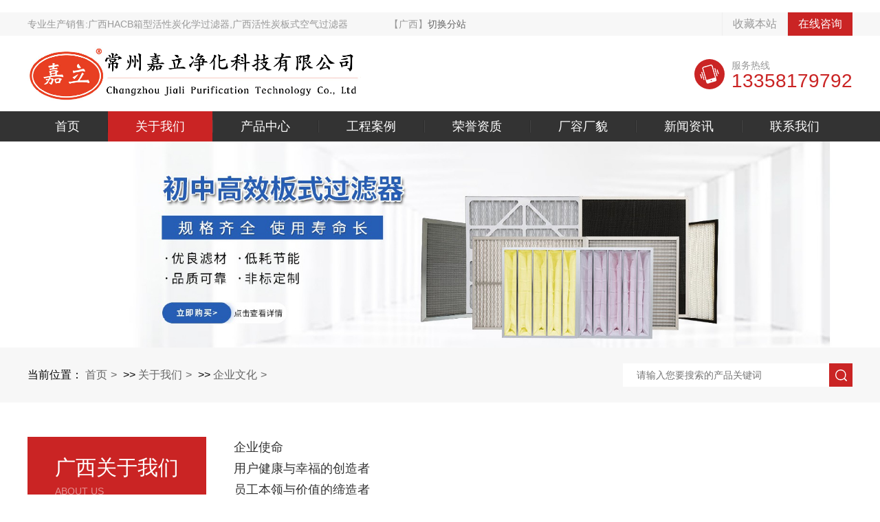

--- FILE ---
content_type: text/html; charset=utf-8
request_url: http://www.ycfzjx.cn/guangxi/wenhua/
body_size: 6043
content:
<!DOCTYPE html>
<html>
<head>
<meta charset="UTF-8">
<title>广西企业文化-广西HACB箱型活性炭化学过滤器,广西活性炭板式空气过滤器-常州嘉立净化科技有限公司</title>
<meta name="keywords" content="{pboot:if('广西HACB箱型活性炭化学过滤器,广西活性炭板式空气过滤器'=='')}广西HACB箱型活性炭化学过滤器,广西活性炭板式空气过滤器{else}广西HACB箱型活性炭化学过滤器,广西活性炭板式空气过滤器{/pboot:if}">
<meta name="description" content="{pboot:if('专业生产销售:广西HACB箱型活性炭化学过滤器,广西活性炭板式空气过滤器,折叠网活性炭过滤器,中效袋式活性炭过滤器,高效空气过滤器,广西活性炭过滤器厂家电话:13358179792'=='')}企业使命用户健康与幸福的创造者员工本领与价值的缔造者企业价值观诚信 激情 卓越 健康 感恩企业精神：诚、信、和 经营理念：创新发展、合作双赢企业定位：特许加盟 经营方针：特色创造市场、服务赢得顾客质量方针：顾客投诉率&lt;1%、经营成功率&gt;99%服务理念：为您健康所想{else}专业生产销售:广西HACB箱型活性炭化学过滤器,广西活性炭板式空气过滤器,折叠网活性炭过滤器,中效袋式活性炭过滤器,高效空气过滤器,广西活性炭过滤器厂家电话:13358179792{/pboot:if}">
<meta name="viewport" content="target-densitydpi=device-dpi, width=device-width, initial-scale=1, user-scalable=0, minimum-scale=1.0, maximum-scale=1.0">
<meta http-equiv="X-UA-Compatible" content="IE=edge,chrome=1">
<link rel="stylesheet" type="text/css" href="/skin/css/style.css">
<link rel="stylesheet" type="text/css" href="/skin/css/reset.css">
<link rel="stylesheet" type="text/css" href="/skin/css/animate.css">
<link rel="stylesheet" type="text/css" href="/skin/css/swiper.min.css" />
<script type="text/javascript" src="/skin/js/jquery-1.8.3.min.js"></script>
<script type="text/javascript" src="/skin/js/swiper.min.js"></script>
<script type="text/javascript" src="/skin/js/wow.js"></script>
</head>
<body >
﻿<!-- 头部开始 -->
<div class="head-box clear full-main">
  <div class="top-row full-main">
    <div class="main-container clear">
      <div class="top-left">
        <p>专业生产销售:广西HACB箱型活性炭化学过滤器,广西活性炭板式空气过滤器 &nbsp;&nbsp;&nbsp;&nbsp;&nbsp;&nbsp;&nbsp;&nbsp;&nbsp;&nbsp;&nbsp;&nbsp;&nbsp;&nbsp;【广西】<a href="/city.html">切换分站</a> </p>
      </div>
      <div class="top-right"> <a href="#">收藏本站</a> <a href="http://wpa.qq.com/msgrd?v=3&uin==qq&menu=yes" class="online" style="background-color:#ca2424 ;">在线咨询</a> </div>
    </div>
  </div>
  <div class="main-container">
    <div class="logo-row clear">
      <button class="wap-menu"> <span></span> <span></span> <span></span> </button>
      <dl class="phone-wrap clear">
        <dt style="background-color:#ca2424 ;"><img src="/skin/images/phone.png" alt="广西HACB箱型活性炭化学过滤器,广西活性炭板式空气过滤器"></dt>
        <dd> <span>服务热线</span>
          <p style="color:#ca2424 ;">13358179792</p>
        </dd>
      </dl>
      <div class="logo-wrap"><a href="/guangxi/"><img src="/static/upload/image/20250702/1751466661788450.jpg"  alt="广西HACB箱型活性炭化学过滤器,广西活性炭板式空气过滤器"></a></div>
     <!-- <div class="slogan-wrap"><img src="/skin/images/slogan.png" alt="广西HACB箱型活性炭化学过滤器,广西活性炭板式空气过滤器"></div> -->
    </div>
  </div>
  <div class="nav-bg full-main">
    <div class="nav-row main-container">
      <ul id="menu-head-nav-hb" class="menu">
        <li ><a href="/guangxi/">首页</a></li>
        
        <li class="menu-item current-menu-item"><a href="/guangxi/about/">关于我们</a>
        
          <ul class="sub-menu">
            
            <li class="menu-item"><a href="/guangxi/wenhua/" title="企业文化">企业文化</a></li>
            
            <li class="menu-item"><a href="/guangxi/fazhan/" title="发展历程">发展历程</a></li>
            
          </ul>
          
        </li>
        
        <li class="menu-item "><a href="/guangxi/products/">产品中心</a>
        
          <ul class="sub-menu">
            
            <li class="menu-item"><a href="/guangxi/c/" title="初效板式过滤器">初效板式过滤器</a></li>
            
            <li class="menu-item"><a href="/guangxi/z/" title="初效袋式过滤器">初效袋式过滤器</a></li>
            
            <li class="menu-item"><a href="/guangxi/g/" title="初效折叠网过滤器">初效折叠网过滤器</a></li>
            
            <li class="menu-item"><a href="/guangxi/zx/" title="中效袋式过滤器">中效袋式过滤器</a></li>
            
            <li class="menu-item"><a href="/guangxi/list_28/" title="中效板式过滤器">中效板式过滤器</a></li>
            
            <li class="menu-item"><a href="/guangxi/list_25/" title="无隔板高效过滤器">无隔板高效过滤器</a></li>
            
            <li class="menu-item"><a href="/guangxi/list_26/" title="有隔板高效过滤器">有隔板高效过滤器</a></li>
            
            <li class="menu-item"><a href="/guangxi/l/" title="金属网过滤器">金属网过滤器</a></li>
            
            <li class="menu-item"><a href="/guangxi/list_23/" title="尼龙网过滤器">尼龙网过滤器</a></li>
            
            <li class="menu-item"><a href="/guangxi/list_24/" title="过滤棉系列">过滤棉系列</a></li>
            
            <li class="menu-item"><a href="/guangxi/n/" title="耐高温高效过滤器">耐高温高效过滤器</a></li>
            
            <li class="menu-item"><a href="/guangxi/y/" title="亚高效空气过滤器">亚高效空气过滤器</a></li>
            
            <li class="menu-item"><a href="/guangxi/dpa/" title="dpa漆雾过滤器">dpa漆雾过滤器</a></li>
            
            <li class="menu-item"><a href="/guangxi/list_32/" title="耐高温玻纤袋式过滤器">耐高温玻纤袋式过滤器</a></li>
            
            <li class="menu-item"><a href="/guangxi/hx/" title="活性炭过滤器">活性炭过滤器</a></li>
            
          </ul>
          
        </li>
        
        <li class="menu-item "><a href="/guangxi/case/">工程案例</a>
        
          <ul class="sub-menu">
            
            <li class="menu-item"><a href="/guangxi/al3/" title="工程案例">工程案例</a></li>
            
          </ul>
          
        </li>
        
        <li class="menu-item "><a href="/guangxi/rongyu/">荣誉资质</a>
        
        </li>
        
        <li class="menu-item "><a href="/guangxi/changfang/">厂容厂貌</a>
        
        </li>
        
        <li class="menu-item "><a href="/guangxi/news/">新闻资讯</a>
        
          <ul class="sub-menu">
            
            <li class="menu-item"><a href="/guangxi/gongsi/" title="公司新闻">公司新闻</a></li>
            
            <li class="menu-item"><a href="/guangxi/hangye/" title="行业动态">行业动态</a></li>
            
            <li class="menu-item"><a href="/guangxi/wenda/" title="专业问答">专业问答</a></li>
            
          </ul>
          
        </li>
        
        <li class="menu-item "><a href="/guangxi/contact/">联系我们</a>
        
        </li>
        
      </ul>
    </div>
  </div>
  <script>
	 $('.wap-menu').click(function(){
		 $('.nav-bg').toggleClass('wap-home')
	});
 </script> 
</div>
<!-- 头部结束-->
<div class="page-banner"><img src="/static/upload/image/20220524/1653361031998019.jpg"></div>
<!-- 搜索开始-->
<div class="search-wrap full-main clear page">
  <div class="main-container clear">
    <div class="breadcrumb clear"> 当前位置：
      <div id="crumbs"><a href="/guangxi/">首页</a> >> <a href="/guangxi/about/">关于我们</a> >> <a href="/guangxi/wenhua/">企业文化</a></div>
    </div>
    <div class="search-form">
      <form name="formsearch" action="/search/">
        <input type="text" placeholder="请输入您要搜索的产品关键词" name="keyword" id="q" class="text"/>
        <input type="submit" value="搜 索" onClick="if(document.forms['search'].searchinput.value=='- Search -')document.forms['search'].searchinput.value='';" alt="Search" class="btn" style="background-color: #ca2424;" />
      </form>
    </div>
  </div>
</div>
<!-- 产品中心 -->
<div class="products main-container clear page">
  <div class="product-category">
  <div class="title" style="background-color:#ca2424 ;">
    <p>广西关于我们</p>
    <span>ABOUT US</span> </div>
  <div class="list">
    <ul id="menu-left-nav" class="menu">
      
      <li class="current_page_item"><a href="/guangxi/wenhua/" title="企业文化">广西企业文化</a></li>
      
      <li ><a href="/guangxi/fazhan/" title="发展历程">广西发展历程</a></li>
      
    </ul>
  </div>
  <div class="phone" style="background-color:#ca2424 ;">
    <dl>
      <dt><img src="/skin/images/phone.png" alt=""></dt>
      <dd> <span>服务热线</span>
        <p>13358179792</p>
      </dd>
    </dl>
  </div>
</div>

  <div class="product-list">
    <div class="page-content">
      <p><span style="font-size: 18px;">企业使命</span></p><p><span style="font-size: 18px;">用户健康与幸福的创造者</span></p><p><span style="font-size: 18px;">员工本领与价值的缔造者&nbsp;</span></p><p><span style="font-size: 18px;">&nbsp;</span></p><p><span style="font-size: 18px;">企业价值观</span></p><p><span style="font-size: 18px;">诚信 激情 卓越 健康 感恩</span></p><p><span style="font-size: 18px;">企业精神：诚、信、和 &nbsp;</span></p><p><span style="font-size: 18px;">经营理念：创新发展、合作双赢&nbsp;</span></p><p><span style="font-size: 18px;">企业定位：特许加盟 &nbsp;</span></p><p><span style="font-size: 18px;">经营方针：特色创造市场、服务赢得顾客&nbsp;</span></p><p><span style="font-size: 18px;">质量方针：顾客投诉率&lt;1%、经营成功率&gt;99%&nbsp;</span></p><p><span style="font-size: 18px;">服务理念：为您健康所想 &nbsp;</span></p><p><br/></p>
    </div>
  </div>
</div>
<!-- 产品中心结束 --> 
﻿<!-- footer -->
<div class="footer full-main">
  <div class="main-container">
    <div class="footer-nav-row clear">
      <ul id="menu-footer-nav" class="menu">
        <li class="menu-item"><a href="/guangxi/">首页</a></li>
        
        <li class="menu-item"><a href="/guangxi/about/">广西关于我们</a></li>
        
        <li class="menu-item"><a href="/guangxi/products/">广西产品中心</a></li>
        
        <li class="menu-item"><a href="/guangxi/case/">广西工程案例</a></li>
        
        <li class="menu-item"><a href="/guangxi/rongyu/">广西荣誉资质</a></li>
        
        <li class="menu-item"><a href="/guangxi/changfang/">广西厂容厂貌</a></li>
        
        <li class="menu-item"><a href="/guangxi/news/">广西新闻资讯</a></li>
        
        <li class="menu-item"><a href="/guangxi/contact/">广西联系我们</a></li>
        
      </ul>
    </div>
    <div class="contact-row clear">
      <div class="footer-logo"> <a href="/"><img src="/static/upload/image/20250628/1751094948192398.png"  alt="广西HACB箱型活性炭化学过滤器,广西活性炭板式空气过滤器"></a> </div>
      <div class="add-wrap"> <strong>常州嘉立净化科技有限公司</strong>
        <p> 
联系人：吴经理<br>
          手机：13358179792<br>
          电话：0519-83661606<br>
          邮箱：sales@czjali.com<br>
地址：常州市武进区湖塘镇东华村7-79<br>
        </p>
      </div>
      <div class="contact-wrap"> <strong>服务热线</strong>
        <p>13358179792</p>
        <a href="http://wpa.qq.com/msgrd?v=3&uin==qq&menu=yes" style=" background: #ca2424;">在线咨询</a> </div>
      <div class="qr-wrap"> <img src="/static/upload/image/20221120/1668951025693763.png" alt="">
        <p>微信客服 </p>
      </div>
    </div>
    <div class="copyright-row clear">
      <p>专业生产销售：广西HACB箱型活性炭化学过滤器,广西活性炭板式空气过滤器 <a href="/sitemap.xml" target="_blank">XML地图</a> </p>
      
      <span>备案号：<a href="https://beian.miit.gov.cn/" target="_blank" rel="nofollow">苏ICP备2022022705号</a></span>
  
      <p>城市分站：  
<a href= "/beijing/">北京</a>
  
<a href= "/tianjin/">天津</a>
  
<a href= "/hebei/">河北</a>
  
<a href= "/shanxi/">山西</a>
  
<a href= "/neimenggu/">内蒙古</a>
  
<a href= "/liaoning/">辽宁</a>
  
<a href= "/jilin/">吉林</a>
  
<a href= "/heilongjiang/">黑龙江</a>
  
<a href= "/shanghai/">上海</a>
  
<a href= "/jiangsu/">江苏</a>
  
<a href= "/zhejiang/">浙江</a>
  
<a href= "/anhui/">安徽</a>
  
<a href= "/fujian/">福建</a>
  
<a href= "/jiangxi/">江西</a>
  
<a href= "/shandong/">山东</a>
  
<a href= "/henan/">河南</a>
  
<a href= "/hubei/">湖北</a>
  
<a href= "/hunan/">湖南</a>
  
<a href= "/guangdong/">广东</a>
  
<a href= "/guangxi/">广西</a>
  
<a href= "/hainan/">海南</a>
  
<a href= "/zhongqing/">重庆</a>
  
<a href= "/sichuan/">四川</a>
  
<a href= "/guizhou/">贵州</a>
  
<a href= "/yunnan/">云南</a>
  
<a href= "/xicang/">西藏</a>
  
<a href= "/shan-xi/">陕西</a>
  
<a href= "/gansu/">甘肃</a>
  
<a href= "/qinghai/">青海</a>
  
<a href= "/ningxia/">宁夏</a>
  
<a href= "/xinjiang/">新疆</a>

<a href= "/city.html">更多城市</a></p>
      


 </div>
  </div>
</div>

<!-- footer结束 -->
<!--
<div class="right-bar ">
  <ul>
    <li class="rtbar-li1"> <a href="http://wpa.qq.com/msgrd?v=3&uin==qq&menu=yes" target="_blank" rel="nofollow"><em></em></a> </li>
    <li class="rtbar-li2"> <a href="javascript:void(0);"><em></em></a>
      <div class="rtbar_shwx"> <img src="/static/upload/image/20221120/1668951025693763.png" alt="">
        <p>微信客服</p>
      </div>
    </li>
    <li class="rtbar-li3"> <a href="javascript:void(0);"><em></em></a> <strong>13358179792</strong> </li>
    <li class="rtbar-li4 gotop"> <a href="javascript:void(0);"><em></em></a> </li>
  </ul>
</div>-->
<script type="text/javascript">
	// new WOW().init()
	wow=new WOW({
	 boxClass: 'wow', // default 盒子类名
	 animateClass: 'animated', // default 为animate.css触发css动画的库
	 offset: 0, // default 偏移量
	 mobile: true, // default 是否支持手机
	 live: true // default 检查新元素
	})
	wow.init();
</script> 
<script type="text/javascript">
	$(window).scroll(function() {
	 if ($(window).scrollTop() > 500) {
		 $('.gotop').show();
	} else {
		 $('.gotop').hide();
	}
	});
	$('body').on('click', '.gotop', function() {
	 $('html,body').stop(1).animate({
		 scrollTop: '0'
	}, 300);
	 return false
	});
	$('.right-bar li').eq(1).hover(function() {
	 $(this).find('.rtbar_shwx').show();
	}, function() {
	 $(this).find('.rtbar_shwx').hide();
	});
	$('.right-bar li').eq(2).hover(function() {
	 $(this).animate({
		 left: -162
	}, 300);
	}, function() {
	 $(this).animate({
		 left: 0
	}, 300);
	}); 
</script>
<link rel='stylesheet' id='wp-block-library-css' href='/skin/css/style.min.css' type='text/css' media='all' />
<script type='text/javascript' src='/skin/js/wp-embed.min.js' id='wp-embed-js'></script>

<script>
var _hmt = _hmt || [];
(function() {
  var hm = document.createElement("script");
  hm.src = "https://hm.baidu.com/hm.js?a7c98711a4bfa050060342a6f88e0ce6";
  var s = document.getElementsByTagName("script")[0]; 
  s.parentNode.insertBefore(hm, s);
})();
</script>




</body>
</html>

--- FILE ---
content_type: text/css
request_url: http://www.ycfzjx.cn/skin/css/style.css
body_size: 8927
content:
/*
模板下载：www.adminbuy.cn
*/

*{
    box-sizing: border-box;
}
.clear:after{
    content: '';
    display: block;
    clear: both;
}

.main-container{
    width: 1200px;
	margin: 0 auto;
}

.full-main{
    width: 100%;
    min-width: 1200px;
}

.row{
    margin-right: -15px;
    margin-left: -15px;
}

.head-box .top-row{
	background: #f7f7f7;
	line-height: 34px ;
}

.head-box .top-row .top-left{
	float: left;
}

.head-box .top-row .top-left p{
	font-size: 14px;
	color: #999999;
}

.head-box .top-row .top-right{
	float: right;
}

.head-box .top-row .top-right a{
	display: block;
	float: left;
	padding: 0 15px;
	border-left: 1px solid #eee;
	color: #999999;
}

.head-box .top-row .top-right a.online{
	background: #ca2424;
	color: #ffffff;
}

.wap-menu {
    float: right;
    background: none;
    border: 1px solid #333;
    padding: 5px 8px;
    display: none;
}

.wap-menu span {
    display: block;
    width: 20px;
    height: 2px;
    background: #333333;
    margin: 4px 0;
}

.logo-row{
	padding: 24px 0;
}

.logo-row .logo-wrap{
	height: 62px;
	float: left;
}

.logo-row .logo-wrap img{
	height: 150%;
	display: block;
	margin-top: -15px;
}

.logo-row .slogan-wrap{
	float: left;
	padding-left: 30px;
	border-left: 1px solid #ddd;
	margin-top: 6px;
	margin-left: 30px;
}

.logo-row .slogan-wrap img{
	height: 100%;
	display: block;
}
.logo-row .phone-wrap{
	float: right;
	padding-top: 10px;
}

.logo-row .phone-wrap dt{
	float: left;
	width: 44px;
	height: 44px;
	background: #ca2424;
	border-radius: 50%;
}

.logo-row .phone-wrap dd{
	float: left;
	padding-left: 10px;
}
.logo-row .phone-wrap dd span{
	font-size: 14px;
	color: #999999;
	line-height: 1;
}
.logo-row .phone-wrap dd p{
	font-size: 28px;
	color: #ca2424;
	line-height: 1;
	font-family: Arial;
}
.nav-bg{
	background: #333333;
	height: 44px;
}
.nav-row > ul > li{
	float: left;
	line-height: 44px;
	font-size: 0;
	position: relative;
}
.nav-row > ul > li > a{
	font-size: 18px;
	color: #ffffff;
	line-height: 1;
	display: inline-block;
	vertical-align: middle;
	padding: 0 40px;
	border-left: 1px solid #434343;
	border-right: 1px solid #2c2c2c;
}
.nav-row > ul > li:hover{
	background: #ca2424;
}
.nav-row > ul > li:hover a{
	border-color: #ca2424;
}
.nav-row > ul > li:first-child a{
	border-left: none;
}
.nav-row > ul > li:last-child a{
	border-right: none;
}
.nav-row > ul > li[class*="current"] {
    background: #ca2424;
}
.nav-row > ul > li[class*="current"] a{
	border: none;
}
.nav-row > ul > li ul{
	display: none;
	position: absolute;
	left: 0;
	background: #333333;
	width: 100%;
	z-index: 99;
	padding: 10px 0;
}
.nav-row > ul > li:hover ul{
	display: block;
}
.nav-row > ul > li ul li a{
	font-size: 14px;
	line-height: 44px;
	text-align: center;
	display: block;
	color: #cccccc;
}
.nav-row > ul > li ul li a:hover{
	background: #222222;
	color: #ffffff;
}
/* banner */
.home-banner .swiper-slide img{
	width: 100%;
	height: 500px;
	object-fit: cover;
	display: block;
}
.home-banner .button .swiper-pagination-bullet {
    width: 10px;
    height: 10px;
    display: inline-block;
    border-radius: 100%;
    background: #fff;
	opacity: .5;
	margin: 0 4px;
}
.home-banner .button .swiper-pagination-bullet-active {
	width: 40px;
	opacity: 1;
	border-radius: 5px;
    background: #ca2424;
}
.home-banner .swiper-pagination{
	position: absolute;
	width: 1200px !important;
	left: 50% !important;
	margin-left: -600px;
	text-align: left;
}
.home-banner .swiper-container-horizontal > .swiper-pagination-bullets{
    bottom: 70px;
    left: 0;
    width: 100%;
}
.home-banner .button{
	width: 1200px;
	position: absolute;
	z-index: 99;
	bottom: 80px;
	left: 50%;
	margin-left: -600px;
}
.home-banner .button .swiper-button-prev{
	width: 40px;
	height: 40px;
	border-radius: 100%;
	border: 1px solid #fff;
	right: 50px;
	left: auto;
}
.home-banner .button .swiper-button-next{
	width: 40px;
	height: 40px;
	border-radius: 100%;
	border: 1px solid #ca2424;
	background: #ca2424;
	right: 0;
	left: auto;
}
.home-banner .button .swiper-button-prev:after{
	font-size: 16px;
	color: #ffffff;
}
.home-banner .button .swiper-button-next:after{
	font-size: 16px;
	color: #ffffff;
}
.home-banner img{
	display: block;
}
/* banner结束 */
/* 搜索 */
.search-wrap{
	background: #f7f7f7;
	height: 80px;
	padding: 23px 0;
}
.search-wrap .hot-words{
	float: left;
	line-height: 34px;
}
.search-wrap .hot-words span{
	font-size: 14px;
}
.search-wrap .hot-words span em{
	color: #ca2424;
	font-weight: 700;
}
.search-wrap .hot-words a{
	font-size: 14px;
	color: #666666;
	margin: 0 10px;
}
.search-wrap .search-form{
	float: right;
	font-size: 0;
}
.search-wrap .search-form input{
	height: 34px;
	border: none;
	
}
.search-wrap .search-form input.text{
	width: 300px;
	background: #ffffff;
	text-indent: 20px;
	font-size: 14px;
	color: #999999;	
}
.search-wrap .search-form input.btn{
	text-indent: -999999px;
	width: 34px;
	height: 34px;
	background: #ca2424 url(../images/search-btn.png) center center no-repeat;
	background-size: 50%;
}
/* 搜索结束 */
/* 产品 */
.products{
	margin: 50px auto;
}
.product-category{
	width: 25%;
	float: left;
	padding-right: 40px;
}
.product-category .title{
	width: 100%;
	height: 120px;
	/* background: #ca2424 url(../images/net-bg.png)  top center no-repeat; */
	padding-left: 40px;
	overflow: hidden;
}
.product-category .title p{
	font-size: 30px;
	color: #ffffff;
	line-height: 1;
	margin-top: 30px;
	margin-bottom: 10px;
}
.product-category .title span{
	font-size: 14px;
	font-family: Arial;
	color: #fff;
	opacity: .5;
	line-height: 1;
	text-transform: uppercase;
}
.product-category .list{
	background: #333333;
	padding:6px 10px;
}
.product-category .list ul li{
	padding: 4px 0;
}
.product-category .list ul li a{
	line-height: 40px;
	padding-left: 40px;
	display: block;
	color: #ffffff;
	font-size: 16px;
	position: relative;
}
.product-category .list ul li a:after{
	content: '';
	display: block;
	width: 6px;
	height: 6px;
	border-radius: 100%;
	background: #ffffff;
	position: absolute;
	left: 20px;
	top: 50%;
	transform: translateY(-50%);
}
.product-category .list ul li[class*="current"] a{
	background: #ca2424;
}
.product-category .list ul li:hover a{
	background: #ca2424;
}
.product-category .phone{
	width: 100%;
	height: 120px;
	/* background: #ca2424 url(../images/net-bg.png)  bottom center no-repeat; */
	overflow: hidden;
	padding-left: 20px;
	padding-top: 40px;
}
.product-category .phone dl dt{
	width: 44px;
	height: 44px;
	float: left;
	margin-top: -3px;
	margin-right: 3px;
}
.product-category .phone dl dt img{
	display: block;
}
.product-category .phone dl dd span{
	font-size: 14px;
	color: #ffffff;
	line-height: 1;
}
.product-category .phone dl dd p{
	font-size: 24px;
	color: #ffffff;
	line-height: 1;
}
.product-list{
	width: 75%;
	float: left;
}
.product-list .title{
	line-height: 60px;
}
.product-list .title p{
	font-size: 24px;
	font-weight: bold;
	color: #333333;
	float: left;
}
.product-list .title p em{
	color: #ca2424;
}
.product-list .title a{
	float: right;
	font-size: 14px;
	font-weight: bold;
	color: #333333;
	text-transform: uppercase;
}
.product-list .title a:hover{
	color: #ca2424;
}
.product-list .list{
	width: 100%;
	overflow: hidden;
}
.product-list ul li{
	padding: 0 15px;
	float: left;
	width: 33.33%;
	text-align: center;
	margin-bottom: 10px;
}
.product-list .img{
	width: 278px;
	height: 208px;
	overflow: hidden;
	margin-bottom: 10px;
	position: relative;
	border: thin solid #ddd;
}
.product-list .img a{
	width: 100%;
	height: 100%;
	display: block;
	position: absolute;
	background: #ca2424;
	opacity: 0;
	z-index: 9;
	transition: all .3s;
}
.product-list .img i{
	width: 30px;
	height: 30px;
	display: block;
	background: url(../images/search-btn.png);
	background-size: 100%;
	position: absolute;
	left: 50%;
	margin-left: -15px;
	top: -50px;
	z-index: 99;
	pointer-events: none;
	transition: all .3s;
}
.product-list ul li:hover .img a{
	opacity: 0.7;
}
.product-list ul li:hover .img i{
	top: 50%;
	margin-top: -15px;
}
.product-list .img img{
	width: 100%;
	height: 100%;
	display: block;
	object-fit: cover;
}
.product-list .text a{
	font-size: 16px;
	line-height: 40px;
}
.product-list ul li:hover .text a{
	color: #ca2424;
}
/* 产品结束 */
/* 优势和特点 */
.advantage{
	height: 550px;
	background: url(../images/adv-bg.png) 0 0 no-repeat;
	background-size: cover;
	background-attachment: fixed;
	padding-top: 60px;
}
.advantage .title{
	text-align: center;
}
.advantage .title p{
	font-size: 30px;
	color: #ffffff;
	line-height: 1;
	margin-bottom: 1px;
}
.advantage .title p em{
	color: #ca2424;
}
.advantage .title p em strong{
	font-size: 40px;
	font-style: italic;
}
.advantage .title span{
	font-size: 14px;
	color: #999999;
	letter-spacing: 2px;
	text-transform: uppercase;
}
.advantage .list{
	margin-top: 50px;
}
.advantage .list ul li{
	width: 20%;
	float: left;
	text-align: center;
}
.advantage .list ul li p{
	width: 88px;
	height: 88px;
	border-radius: 50%;
	padding: 5px;
	background: #ffffff;
	margin: 0 auto;
	margin-bottom: 15px;
}
.advantage .list ul li p img{
	width: 100%;
	display: block;
	transition: all .3s ease;
}
.advantage .list ul li:hover p img{
	transform: rotateY(180deg);
}
.advantage .list ul li span{
	font-size: 18px;
	color: #ffffff;
	line-height: 24px;
}
.application{
	margin-top: -160px;
}
.application .swiper-container .swiper-slide{
	width: 50%;
	background: #b61b1b;
	padding: 35px 60px;
	height: 315px;
	
}
.application .swiper-container .swiper-slide:nth-child(2n+1):after{
	content: '';
	display: block;
	width: 100%;
	height: 100%;
	position: absolute;
	top: 0;
	left: 0;
	background: rgba(0, 0, 0, .1);
}
.application .swiper-container .swiper-slide .number{
	width: 140px;
	float: left;
	
}
.application .swiper-container .swiper-slide .number p{
	font-size: 100px;
	color: #ffffff;
	height: 70px;
	overflow: hidden;
	font-family: DIN,Arial, Helvetica, sans-serif;
	line-height: 1;
}
.application .swiper-container .swiper-slide .number:after{
	content: '';
	width: 100%;
	height: 1px;
	display: block;
	background: #ffffff;
	margin-top: 20px;
}
.application .swiper-container .swiper-slide .text{
	width: calc(100% - 140px);
	float: left;
	padding: 80px 20px 0;

}
.application .swiper-container .swiper-slide .text p{
	font-size: 20px;
	font-weight: bold;
	color: #ffffff;
	line-height: 1;
	margin-bottom: 15px;
}
.application .swiper-container .swiper-slide .text span{
	font-size: 14px;
	color: #ffffff;
	line-height: 24px;
}
.application .swiper-button-prev{
	width: 40px;
	height: 80px;
	background: url(../images/arrow-bg.png) left top no-repeat;
	left: 50%;
	margin-left: -40px;
}
.application .swiper-button-next{
	width: 40px;
	height: 80px;
	background: url(../images/arrow-bg.png) right top no-repeat;
	right: 50%;
	margin-right: -40px;
}
.application .swiper-button-prev:after{
	color: #ffffff;
	font-size: 24px;
	margin-left: 10px;
}
.application .swiper-button-next:after{
	color: #ffffff;
	font-size: 24px;
	margin-right: 10px;
}
/* 优势和特点结束 */
/* 关于我们 */
.about{
	margin: 60px auto;
}
.about-left{
	width: 800px;
	float: left;
	padding-top: 30px;
}
.about-left .text-row{
	height: 150px;
}
.about-left .text-row .title{
	width: 25%;
	float: left;
}
.about-left .text-row .title p{
	font-size: 30px;
	color: #333333;
	line-height: 1;
	margin-bottom: 10px;
}
.about-left .text-row .title p em{
	color: #ca2424;
}
.about-left .text-row .title span{
	font-size: 14px;
	letter-spacing: 2px;
	line-height: 1;
	color: #999999;
}
.about-left .text-row .content{
	width: 75%;
	float: left;
}
.about-left .text-row .content p{
	font-size: 16px;
	color: #333333;
	line-height: 26px;
}
.about-left .img-row{
	position: relative;
}
.about-left .img-row img{
	width: 100%;
	display: block;
}
.about-left .img-row a{
	width: 80px;
	height: 80px;
	display: block;
	background: #ca2424;
	text-align: center;
	line-height: 80px;
	font-size: 14px;
	font-weight: bold;
	color: #ffffff;
	position: absolute;
	left: 20px;
	bottom: -20px;
	text-transform: uppercase;
}
.about-right{
	width: 300px;
	float: right;
}
.about-right{
	padding: 20px;

}
.about-right img{
	width: 100%;
	display: block;
	border: 8px solid #ddd;
}
/* 关于我们结束 */
/* 厂容厂貌 */
.factory .title-row {
	line-height: 40px;
	margin-bottom: 10px;
}
.factory .title-row p{
	font-size: 24px;
	color: #333333;
	float: left;
}
.factory .title-row p em{
	color: #ca2424;
}
.factory .title-row a{
	font-size: 14px;
	color: #333333;
	font-weight: bold;
	text-transform: uppercase;
	float: right;
}
.factory .title-row a:hover{
	color: #ca2424;
}
.factory .list-row{
	background: #ca2424;
	padding: 20px 0;
}
.factory .list-row .swiper-container{
	padding: 0 40px;
}
.factory .list-row .swiper-slide{
	width: 25%;
	padding:0 10px;
}
.factory .list-row .swiper-slide .img{
	width: 100%;
	height: 180px;
	overflow: hidden;
}
.factory .list-row .swiper-slide a{
	width: 100%;
	display: block;
	position: relative;
}
.factory .list-row .swiper-slide .img img{
	width: 100%;
	height: 100%;
	display: block;
	object-fit: cover;
}
.factory .list-row .swiper-slide .text{
	position: absolute;
	left: 0;
	top: 0;
	width: 100%;
	height: 100%;
	text-align: center;
	background: rgba(202, 36, 36, .6);
	opacity: 0;
}
.factory .list-row .swiper-slide .text p{
	font-size: 16px;
	color: #ffffff;
	line-height: 180px;
}
.factory .list-row .swiper-slide:hover .text{
	opacity: 1;
}
.factory .swiper-button-prev{
	left: 0;
	height: 100%;
	width: 40px;
	top: 0;
	background: #ca2424;
	margin-top: 0;
}
.factory .swiper-button-prev:after{
	color: #ffffff;
}
.factory .swiper-button-next{
	right: 0;
	height: 100%;
	width: 40px;
	top: 0;
	background: #ca2424;
	margin-top: 0;
}
.factory .swiper-button-next:after{
	color: #ffffff;
}
/* 厂容厂貌结束 */
/* 新闻 */
.news{
	margin: 50px auto;
	overflow: hidden;
}
.news-item-wrap{
	padding: 0 15px;
	width: 33.33%;
	float: left;
}
.news-item-wrap .title{
	line-height: 40px;
	margin-bottom: 10px;
}
.news-item-wrap .title p{
	font-size: 24px;
	color: #333333;
	float: left;
}
.news-item-wrap .title p em{
	color: #ca2424;
}
.news-item-wrap .title a{
	float: right;
	font-size: 14px;
	font-weight: bold;
	color: #333333;
	text-transform: uppercase;
}
.news-item-wrap .title a:hover{
	color: #ca2424;
}
.news-item-wrap .list .hot-news .img{
	width: 100%;
	height: 174px;
	overflow: hidden;
}
.news-item-wrap .list .hot-news .img img{
	width: 100%;
	height: 100%;
	object-fit: cover;
	display: block;
}
.news-item-wrap .list .hot-news .text{
	padding-bottom: 15px;
	border-bottom: 1px dashed #ddd;
	overflow: hidden;
}
.news-item-wrap .list .hot-news .text h4{
	margin-bottom: 10px;
	margin-top: 15px;
	overflow: hidden;
	text-overflow: ellipsis;
	white-space: nowrap;
}
.news-item-wrap .list .hot-news .text h4 a{
	font-size: 18px;
	color: #333333;
	font-weight: 500;
	line-height: 1;
}
.news-item-wrap .list .hot-news .text h4:hover a{
	color: #ca2424;
}
.news-item-wrap .list .hot-news .text p{
	font-size: 14px;
	line-height: 22px;
	color: #999999;
}
.news-item-wrap .list  .news-list{
	margin-top: 10px;
}
.news-item-wrap .list  .news-list ul li{
	line-height: 36px;
}
.news-item-wrap .list  .news-list ul li span{
	float: right;
	font-size: 14px;
	color: #999999;
}
.news-item-wrap .list  .news-list ul li a{
	display: block;
	width: 70%;
	text-overflow: ellipsis;
	overflow: hidden;
	white-space: nowrap;
	font-size: 16px;
	color: #666;
}
.news-item-wrap .list  .news-list ul li:hover a{
	color: #ca2424;
}
.news-item-wrap .qna-wrap{
	border: 1px solid #ddd;
	padding:0 20px;
}
.news-item-wrap .list .qna-item{
	padding-bottom: 30px;
	padding-top: 30px;
	border-bottom: 1px dashed #ddd;
}
.news-item-wrap .list .qna-item:last-child{
	border: none;
}
.news-item-wrap .list .qna-item .q-row{
	padding-left: 30px;
	margin-bottom: 10px;
	position: relative;
}
.news-item-wrap .list .qna-item .q-row:after{
	content: 'Q';
	font-size: 14px;
	color: #ffffff;
	font-weight: bold;
	text-align: center;
	line-height: 20px;
	width: 20px;
	height: 20px;
	display: block;
	position: absolute;
	left: 0;
	top: 0;
	background: #ca2424;
}
.news-item-wrap .list .qna-item .q-row a{
	font-size: 16px;
	color: #333333;
	line-height: 20px;
}
.news-item-wrap .list .qna-item .q-row:hover a{
	color: #ca2424;
}
.news-item-wrap .list .qna-item .a-row{
	padding-left: 30px;
	font-size: 16px;
	color: #999999;
	line-height: 26px;
	position: relative;
}
.news-item-wrap .list .qna-item .a-row:after{
	content: 'A';
	font-size: 14px;
	color: #ffffff;
	font-weight: bold;
	text-align: center;
	line-height: 20px;
	width: 20px;
	height: 20px;
	display: block;
	position: absolute;
	left: 0;
	top: 2px;
	background: #999999;
}
/* 新闻结束 */
/* 友情链接 */
.link{
	padding: 30px 0;
	background: #f5f5f5;
	font-size: 0;
}
.link span{
	display: inline-block;
	line-height: 21px;
	vertical-align: middle;
	margin-right: 30px;
}
.link span img{
	display: block;
}
.link a{
	font-size: 14px;
	color: #666666;
	padding: 0 20px;
	border-right: 1px solid #ddd;
	line-height: 21px;
	display: inline-block;
	vertical-align: middle;
}
/* 友情链接结束 */
/* footer */
.footer{
	background: #333333;
}
.footer .footer-nav-row{
	line-height: 1;
	padding: 30px 0;
	border-bottom: 1px solid #505050;
}
.footer .footer-nav-row ul li{
	float: left;
}
.footer .footer-nav-row ul li a{
	display: block;
	padding: 0 30px;
	font-size: 16px;
	color: #ffffff;
	border-right: 1px solid #555;
}
.footer .contact-row{
	padding: 40px 0;
}
.footer .contact-row .footer-logo{
	float: left;
}
.footer .contact-row .add-wrap{
	float: left;
	margin-left: 60px;
	padding-left: 50px;
	border-left: 1px solid #505050;
}
.footer .contact-row .add-wrap strong{
	font-size: 18px;
	font-weight: bold;
	color: #ffffff;
	display: block;
	line-height: 1;
	margin-bottom: 20px;
}
.footer .contact-row .add-wrap p{
	font-size: 16px;
	color: #777777;
	line-height: 24px;
}
.footer .contact-row .contact-wrap{
	float: left;
	margin-left: 100px;
}
.footer .contact-row .contact-wrap strong{
	font-size: 18px;
	font-weight: bold;
	color: #ffffff;
	display: block;
	line-height: 1;
	margin-bottom: 20px;
}
.footer .contact-row .contact-wrap p{
	font-size: 30px;
	color: #ffffff;
	line-height: 1;
	margin-bottom: 20px;
}
.footer .contact-row .contact-wrap a{
	width: 120px;
	height: 36px;
	display: block;
	background: #ca2424;
	line-height: 36px;
	text-align: center;
	font-size: 14px;
	color: #ffffff;
}
.footer .contact-row .contact-wrap a:before{
	content: '';
	display: inline-block;
	width: 14px;
	height: 14px;
	background: url(../images/contact-icon.png);
	background-size: 100%;
	vertical-align: middle;
	margin-right: 5px;
}
.footer .contact-row  .qr-wrap{
	float: right;
	text-align: center;
}
.footer .contact-row  .qr-wrap img{
	width: 120px;
	height: 120px;
	display: block;
	margin-bottom: 10px;
}
.footer .contact-row  .qr-wrap p{
	font-size: 12px;
	color: #777777;
	line-height: 1;
}
.footer .copyright-row{
	line-height: 80px;
	border-top: 1px solid #505050;
}
.footer .copyright-row p{
	font-size: 14px;
	color: #777777;
	float: left;
}
.footer .copyright-row span{
	float: right;
	font-size: 14px;
	color: #777777;
}
.footer .copyright-row span a{
	color: #ffffff;
}
/* footer结束 */
/* 产品列表页 */
.page-banner{
	width: 100%;
	height: 300px;
}
.page-banner img{
	width: 100%;
	height: 100%;
	display: block;
	object-fit: cover;
}
.breadcrumb{
	float: left;
	line-height: 34px;
}
.breadcrumb #crumbs{
	display: inline;
}
.breadcrumb a::after {
    content: '>';
    margin: 0 5px;
}
.navigation{
	text-align: center;
	font-size: 0;
	margin-top: 30px;
}
.navigation h2{
	display: none;
}
.navigation a,.navigation span{
	font-size: 14px;
	width: 40px;
	height: 40px;
	line-height: 40px;
	display: inline-block;
	text-align: center;
	background: #f5f5f5;
	margin: 0 1px;
}
.navigation span{
	background: #ca2424;
	color: #ffffff;
}
.navigation a:hover,.navigation span:hover{
	background: #ca2424;
	color: #ffffff;
}
.navigation a.next,.navigation a.prev{
	width: auto;
	padding: 0 15px;
}
.page-main{
	padding-bottom: 100px;
}
/* 产品列表页结束 */
/* 图文列表 */
.product-list.img-text-list ul li{
	width: 100%;
	padding: 30px 0;
	float: none;
	text-align: left;
	border-bottom: 1px solid #eee;
	overflow: hidden;
	margin-bottom: 0;
}
.product-list.img-text-list ul li:first-child{
	padding-top: 0;
}
.product-list.img-text-list ul li a{
	float:none;
	opacity: 1;
	position: static;
}
.product-list.img-text-list .title{
	line-height: 30px;
	margin-bottom: 10px;
}
.product-list.img-text-list .title a{
	font-size: 18px;
}
.img-text-list .img{
	width: 240px;
	height: 160px;
	overflow: hidden;
	float: left;
	margin-bottom: 0;
}
.img-text-list .img img{
	width: 100%;
	height: 100%;
	object-fit: cover;
}
.img-text-list .text{
	width: calc(100% - 260px);
	float: left;
	padding-left: 20px;
}
.img-text-list .text .content{
	font-size: 14px;
	line-height: 24px;
	margin-bottom: 20px;
	color: #666666;
}
.img-text-list .text .more{
	line-height: 32px;
	display: inline-block;
	padding: 0 20px;
	border: 1px solid #ddd;
	color: #999999;
}
.img-text-list .text .more:hover{
	color: #ffffff;
	background: #ca2424;
	border: 1px solid #ca2424;
}
/* 图文列表结束 */
/* 文字列表 */
.product-list.text-list ul li{
	width: 100%;
	padding: 0;
	line-height: 60px;
	float: none;
	text-align: left;
	border-bottom: 1px solid #eee;
	overflow: hidden;
	margin-bottom: 0;
	font-size: 0;
}
.product-list.text-list ul li span{
	float: right;
	font-size: 14px;
	color: #999999;
}
.product-list.text-list ul li a{
	display: block;
	width: 70%;
	font-size: 16px;
	color: #333333;
	overflow: hidden;
	text-overflow: ellipsis;
	white-space: nowrap;
	float: left;
}
/* 文字列表结束 */
/* 联系我们 */
.page-content {
	padding-bottom: 50px;
}
.page-content strong{
	font-size: 18px;
	color: #333333;
	display: block;
	margin-bottom: 20px;
}
.page-content p{
	font-size: 14px;
	line-height: 30px;
	color: #333333;
}
.page-content .map{
	width: 100%;
	height: 400px;
	overflow: hidden;
	border: 1px solid #999	;
	margin-top: 30px;
}
.page-content .map img{
	width: 100%;
	height: 100%;
	display: block;
	object-fit: cover;
}
/* 联系我们结束 */
/* 关于我们 */
.page-content img{
	max-width: 100%;
	height: auto;
	display: block;
}
/* 关于我们结束 */
/* 详情页 */
.page-content .content-title{
	text-align: center;
	margin-bottom: 20px;
	border-bottom: 1px solid #ddd;
	padding-bottom: 15px;
}
.page-content .content-title h4{
	font-size: 20px; margin-bottom:5px
}
.page-content .content-title p span{
	font-size: 14px;
	color: #999999;
	margin: 0 10px;
	white-space: nowrap;
}
.page-content .content-text{
	padding-bottom: 50px;
	border-bottom: 1px solid #ddd;
}
.page-content .content-text p{
	font-size: 16px;
	line-height: 26px;
	text-indent: 2em;
	margin-bottom: -10px;
}
.page-content .content-text img{
	max-width: 100%;
	display: block;
	margin: 20px auto;
}
.page-content .content-page {
	line-height: 30px;
	padding: 20px 0;
}
.page-content .content-page .row div{
	width: 50%;
	float: left;
	overflow: hidden;
	text-overflow: ellipsis;
	white-space: nowrap;
}
.page-content .content-page span{
	font-size: 14px;
	color: #999999;
	margin: 0 15px;
}
.page-content .content-page a{
	font-size: 14px;
	color: #666666;
}
.page-content .content-page .next span{
	float: right;
}
.page-content .content-page .next{
	text-align: right;
}
/* 详情页结束 */
/* 产品详情 */
.ppd-img {
    width: 500px;
    float: left;
}
.ppd-img .gallery-top {
    width: 500px;
    height: 360px;
    border: 1px solid #ddd;
    box-sizing: border-box;
    overflow: hidden;
}
.ppd-img .gallery-thumbs {
    width: 500px;
    height: 90px;
    box-sizing: border-box;
    border: 1px solid #ddd;
    margin-top: 20px;
    position: relative;
    overflow: hidden;
    padding: 5px 25px;
}
.ppd-img .gallery-thumbs .swiper-slide {
    cursor: pointer;
    box-sizing: border-box;
    overflow: hidden;
    border: 1px solid #f5f5f5;
}
.gallery-thumbs .swiper-slide {
    height: 100%;
    opacity: 0.4;
}
.gallery-thumbs .swiper-slide.swiper-slide-thumb-active {
    opacity: 1;
}

.ppd-img .gallery-thumbs .swiper-slide img {
    height: 100%;
}
.ppd-img .swiper-button-prev {
    left: 0;
    transform: scale(.6);
}
.ppd-img .swiper-button-next {
    right: 0;
    transform: scale(.6);
}
.ppd-info {
    width: 360px;
    height: 470px;
    float: right;
    position: relative;
}
.ppd-pname {
    font-size: 24px;
    line-height: 50px;
    border-bottom: 1px solid #ddd;
}
.ppd-info-content {
    padding-top: 20px;
}
.ppd-info-content p {
    font-size: 14px;
    color: #333;
    line-height: 24px;
}
.ppd-tell {
    width: 360px;
    height: 90px;
    background: #ca2424;
    line-height: 90px;
    text-align: center;
    font-size: 24px;
    color: #ffffff;
    position: absolute;
    bottom: 0;
}
.ppd-content-box {
    border: 1px solid #eee;
    margin-top: 40px;
    box-sizing: border-box;
}
.ppd-content-text-title {
    width: 100%;
    height: 50px;
    line-height: 50px;
    text-indent: 20px;
    background: #eeeeee;
    font-size: 16px;
    font-weight: bold;
    color: #333333;
}
.ppd-content-text {
    padding: 30px 20px 50px;
    font-size: 14px;
    line-height: 30px;
    color: #666666;
}
.ppd-content-text img{
	display: none;
}
.page-content .swiper-slide img {
    width: 100%;
    height: 100%;
	display: block;
	object-fit: cover;
}
/* 产品详情结束 */
@media only screen and (max-width: 760px){
    .main-container{
		width: 100%;
		margin: 0 auto;
		padding: 0 20px;
	
	}
	
	.full-main{
		width: 100%;
		min-width: 100%;
	}
	.row{
		margin-right: -5px;
		margin-left: -5px;
	}
	/* 头部 */
	.head-box .top-row{
		display: none;
	}

	.nav-bg {
		border-top: 1px solid #ddd;
		height: auto;
		position: absolute;
		z-index: 99;
		background: #333;
		overflow: hidden;
		padding: 15px 0;
		display: none;
	}
	.nav-row > ul > li {
		float: none;
		position: relative;
		text-align: center;
	}
	.nav-row > ul > li > a{
		padding: 0;
		width: 100%;
		border: none;
	}
	.nav-row > ul > li ul{
		display: none;
	}
	.nav-row > ul > li:hover ul{
		display: none;
	}
	.nav-bg.wap-home {
		display: block;
	}
	.logo-row .logo-wrap{
		height: 34px;
		float: left;
	}

	.wap-menu {
		display: block;
	}
	.slogan-wrap{
		display: none;
	}
	.phone-wrap{
		display: none;
	}
	/* banner */
	.home-banner .swiper-slide img{
		height: 200px;
	}
	.home-banner .button{
		display: none;
	}
	/* search */
	.search-wrap{
		padding: 15px 0;
		height: auto;
	}
	.search-wrap .hot-words{
		display: none;
	}
	.search-wrap .search-form{
		width: 100%;
	}
	.search-wrap .search-form input.text{
		width: calc(100% - 34px);
	}
	/* product */
	.product-category{
		width: 100%;
		padding: 0;
	}
	.product-category .title{
		display: none;
	}
	.product-category .phone{
		display: none;
	}
	.product-category .list{
		overflow: hidden;
		overflow-x: hidden;
		display: -webkit-box;
		overflow-x: scroll;
		margin-top: 20px;
		margin-bottom: 20px;
	}
	.product-category .list ul{
		white-space: nowrap;
		width: auto;
		overflow: hidden;
	}
	.product-category .list ul li{
		display: inline-block;	
	}

	.product-category .list ul li a{
		padding: 0 15px;
	}
	.product-category .list ul li a:after{
		display: none;
	}

	.product-list{
		width: 100%;
	}
	.product-list ul li{
		width: 50%;
		padding: 0 5px;
	}
	.product-list ul li{
		margin-bottom: 10px;
	}
	.product-list ul li .img{
		height: 120px;
		margin-bottom: 0;
	}
	/* advantage */
	.advantage{
		height: 660px;
	}
	.advantage .list {
		margin-top: 30px;
	}
	.advantage .list ul li{
		width: 33.33%;
		margin-bottom: 20px;
	}
	.advantage .list ul li p{
		width: 68px;
		height: 68px;
	}
	.advantage .list ul li span {
		font-size: 16px;
		color: #ffffff;
		line-height: 24px;
	}
	.application{
		margin-top: -160px;
	}
	.application .swiper-container .swiper-slide{
		width: 100%;
		padding: 15px 20px;
		height:200px;
	}
	.application .swiper-container .swiper-slide .number{
		width: 40px;
	}
	.application .swiper-container .swiper-slide .number::after {
		margin-top: 10px;
	}
	.application .swiper-container .swiper-slide .number p{
		font-size: 30px;
		height: 20px;
	}
	.application .swiper-container .swiper-slide .text{
		width: calc(100% - 40px);
		padding: 20px  0 0 10px;
	}
	.application .swiper-button-prev{
		display: none;
	}
	.application .swiper-button-next{
		display: none;
	}
	/* about */
	.about{
		position: relative;
	}
	.about-left {
		width: 100%;
		float: none;
		padding-top: 30px;
		margin-bottom: 50px;
	}
	.about-left .text-row .title {
		width: 100%;
		float: none;
		margin-bottom: 20px;
	}
	.about-left .text-row{
		height: auto;
	}
	.about-left .text-row .content {
		width: 100%;
		float: none;
		margin-bottom: 20px;
	}
	.about-right {
		display: none;
	}
	.factory .list-row .swiper-slide {
		width: 100%;
		padding: 0 10px;
	}
	/* news */
	.news-item-wrap {
		padding: 0;
		width: 100%;
		float: none;
		margin-top: 20px;
		margin-bottom: 20px;
	}
	/* link */
	.link{
		display: none;
	}
	/* footer */
	.footer .footer-nav-row  {
		display: none;
	}
	.footer .contact-row .footer-logo {
		float: none;
		text-align: center;
	}
	.footer .contact-row .add-wrap {
		float: none;
		margin-left: 0;
		padding: 20px;
		border: 1px solid #505050;
		margin-top: 20px;
	}
	.footer .contact-row .contact-wrap {
		float: none;
		margin-left: 0;
		margin-top: 30px;
		text-align: center;
	}
	.footer .contact-row .contact-wrap a{
		margin: 0 auto;
	}
	.footer .contact-row .qr-wrap {
		float: none;
	}
	.footer .contact-row .qr-wrap img {
		margin: 20px auto;
	}
	.footer .copyright-row{
		text-align: center;
		line-height: 24px;
		padding: 30px 0;
	}
	.footer .copyright-row p {
		font-size: 14px;
		color: #777777;
		float: none;
	}
	.footer .copyright-row span{
		float: none;
	}
	/* page */
	.page-banner{
		height:160px;
	}
	.page .search-form{
		display: none;
	}
	.page-main {
		padding-bottom: 60px;
	}
	.product-list.img-text-list ul li:first-child {
		padding-top: 30px;
	}
	.img-text-list ul li .img {
		width: 120px;
		height: 110px;
		overflow: hidden;
		float: left;
		margin-bottom: 0;
	}
	.img-text-list .text {
		width: calc(100% - 120px);
		float: left;
		padding-left: 20px;
	}
	.product-list.img-text-list .title a {
		font-size: 16px;
		line-height: 24px;
	}
	.img-text-list .text .content {
		display: none;
	}
	.page-content{
		padding-top: 30px;
	}
	.page-content .map{
		width: 100%;
		height: 200px;
		overflow: hidden;
		border: 1px solid #999	;
	}
	.page-content .content-page span{
		margin: 0;
		margin-right: 15px;
	}
	.page-content .content-page .row div{
		width: 100%;
		float: none;
	}
	.page-content .content-page .next span{
		float: none;
	}
	.page-content .content-page .next{
		text-align: left;
	}
	.page-content .wp-block-image{
		margin: 15px 0;
		padding: 0;
	}
	.ppd-img {
		width: 100%;
		float: none;
	}
	.ppd-img .gallery-top {
		width: 100%;
		height: 260px;
		border: 1px solid #ddd;
		box-sizing: border-box;
		overflow: hidden;
	}
	.ppd-img .gallery-thumbs {
		width: 100%;
		height: 70px;
		box-sizing: border-box;
		border: 1px solid #ddd;
		margin-top: 10px;
		position: relative;
		overflow: hidden;
		padding: 5px 25px;
	}
	.ppd-info {
		width: 100%;
		height: auto;
		float: none;
		position: static;
	}
	.ppd-tell {
		width: 100%;
		height: 90px;
		line-height: 90px;
		text-align: center;
		font-size: 24px;
		color: #ffffff;
		position: static;
		margin-top: 20px;
	}
	/* right-bar */
	.right-bar{
		display: none;
	}
}
/*right-bar*/
.right-bar{
	position: fixed;
	top: 50%;
	right: 0;
	width: 60px;
	height: 203px;
    z-index: 9999;
    margin-top: 100px;
}
.right-bar ul li{
	width: 60px;
	height: 60px;
	background: #ab2126;
	box-shadow: 0 2px 21px rgba(108,108,108,.19);
	cursor: pointer;
	position: absolute;
}
.right-bar ul li a{
	width: 60px;
	height: 60px;
	cursor: pointer;
	overflow: hidden;
	display: block;
	float: left;
}
.rtbar-li2{
	top: 61px;
}
.right-bar ul li.rtbar-li3{
	top: 122px;
	width:240px;
}
.rtbar-li4{
	top: 183px;
}
.right-bar ul li em{
	width: 60px;
	height: 60px;
	display: block;
}
.right-bar ul li.rtbar-li1 em{
	background: url(../images/right-icon1.png);
	background-size: 100%;
}
.right-bar ul li.rtbar-li3 em{
	background: url(../images/right-icon2.png);
	background-size: 100%;
}
.right-bar ul li.rtbar-li2 em{
	background: url(../images/right-icon3.png);
	background-size: 100%;
}
.right-bar ul li.rtbar-li4 em{
	background: url(../images/right-icon4.png);
	background-size: 100%;
}
.right-bar ul li.rtbar-li2 p{
	text-align: center;
	line-height: 1;
	margin-bottom: 20px;
}
.right-bar ul li:hover{
	background: #333333;
	box-shadow: 0 2px 21px rgba(90, 123, 172, 0.45);
}

.right-bar ul li:hover i{
    color: #ffffff;
}

.rtbar-li3 strong{
	font-size: 20px;
	line-height: 60px;
	color: #fff;
	font-weight: 500;
}
.rtbar-li4 i{
    color: #ffffff;
}
.right-bar ul li.rtbar-li4 a span{
    color: #ffffff;
}
.rtbar_shwx{
	position: absolute;
	right: 60px;
	top:0px;
	background: #fff;
	box-shadow: 0 2px 21px rgba(108,108,108,.19);
	display: none;
	z-index: 20;
}
.rtbar_shwx img{
	padding: 5px;
	max-width: 140px;
}
.right-bar ul li.gotop{
	display: none;

}
.pagebar { padding:20px; overflow:hidden}
.pagebar .pagination {
  display: flex;
  justify-content: center;
  margin-top: 10px;
}
.pagination a {
  background: #fff;
  border: 1px solid #ccc;
  color: #333;
  font-size: 12px;
  padding: 7px 8px;
  margin: 0 2px;
  border-radius: 3px;
}
.pagination span {
    color: #333;
    font-size: 12px;
    padding: 7px 2px;
    margin: 0 2px;
    border-radius: 3px;
}
.pagination a:hover {
  color: #ca2424;
  border: 1px solid #ca2424;
}
.pagination a.page-num-current {
  color: #fff;
  background: #ca2424;
  border: 1px solid #ca2424;
}
.pagination .st{ font-family:宋体}
.text-secondary{ text-align:center; padding:20px 0}

--- FILE ---
content_type: text/css
request_url: http://www.ycfzjx.cn/skin/css/reset.css
body_size: 981
content:
body,h1,h2,h3,h4,h5,h6,div,hr,p,blockquote,dl,dt,dd,ul,ol,li,pre,form,fieldset,legend,button,input,textarea,th,td{margin:0;padding:0;}
body,button,input,select,textarea{font-size:16px;font-family:arial,microsoft yahei,sans-serif ;}
body{margin:0 auto;}
h1,h2,h3,h4,h5,h6{font-size:100%}
address,cite,dfn,em,var{font-style:normal}
code,kbd,pre,samp{font-family:courier new,courier,monospace}
small{font-size:12px}
ul,ol,li,dl,dt,dd{list-style:none}
sup{vertical-align:text-top}
sub{vertical-align:text-bottom}
legend{color:#000}
fieldset,img{border:0;}
button,input,select,textarea{font:12px/1.5 tahoma,arial,sans-serif; vertical-align:middle;cursor:pointer}
table{border-collapse:collapse;border-spacing:0}
.clear{clear:both;}
/*title*/
h1 { font-size:50px;}
h2 { font-size:20px;}
h3 { font-size:30px;}
h4 { font-size:14px;}
h5 { font-size:12px;}
h6 { font-size:9px;}
a{text-decoration:none;color:#666;}
/* 公共样式 */
.left { float:left;}
.right { float:right;}
.left{ float:left;}
.hidden { display:none;}
.of{ overflow:hidden;}
.l1 { margin-left:1px;}
.l2 { margin-left:2px;}
.l3 { margin-left:3px;}
.l4 { margin-left:4px;}
.l5 { margin-left:5px;}
.l6 { margin-left:6px;}
.l7 { margin-left:7px;}
.l8 { margin-left:8px;}
.l9 { margin-left:9px;}
.l10 { margin-left:10px;}
.l15 { margin-left:15px;}
.l20 { margin-left:20px;}
.l25 { margin-left:25px;}
.l30 { margin-left:31px;}
.t1 { margin-top:1px;}
.t2 { margin-top:2px;}
.t3 { margin-top:3px;}
.t4 { margin-top:4px;}
.t5 { margin-top:5px;}
.t6 { margin-top:6px;}
.t7{ margin-top:7px;}
.t8{ margin-top:8px;}
.t9{ margin-top:9px;}
.t10 { margin-top:10px;}
.t15 { margin-top:15px;}
.t18 { margin-top:17px;}
.t20 { margin-top:20px;}
.t30 { margin-top:30px;}
.t25 { margin-top:20px;}
.r1 { margin-right:1px;}
.r5 { margin-right:5px;}
.r10 { margin-right:10px;}
.r15 { margin-right:15px;}
.r20 { margin-right:20px;}
.r30 { margin-right:30px;}
.b5 { margin-bottom:5px;}
.b10 { margin-bottom:10px;}
.b15 { margin-bottom:15px;}
.b20 { margin-bottom:20px;}